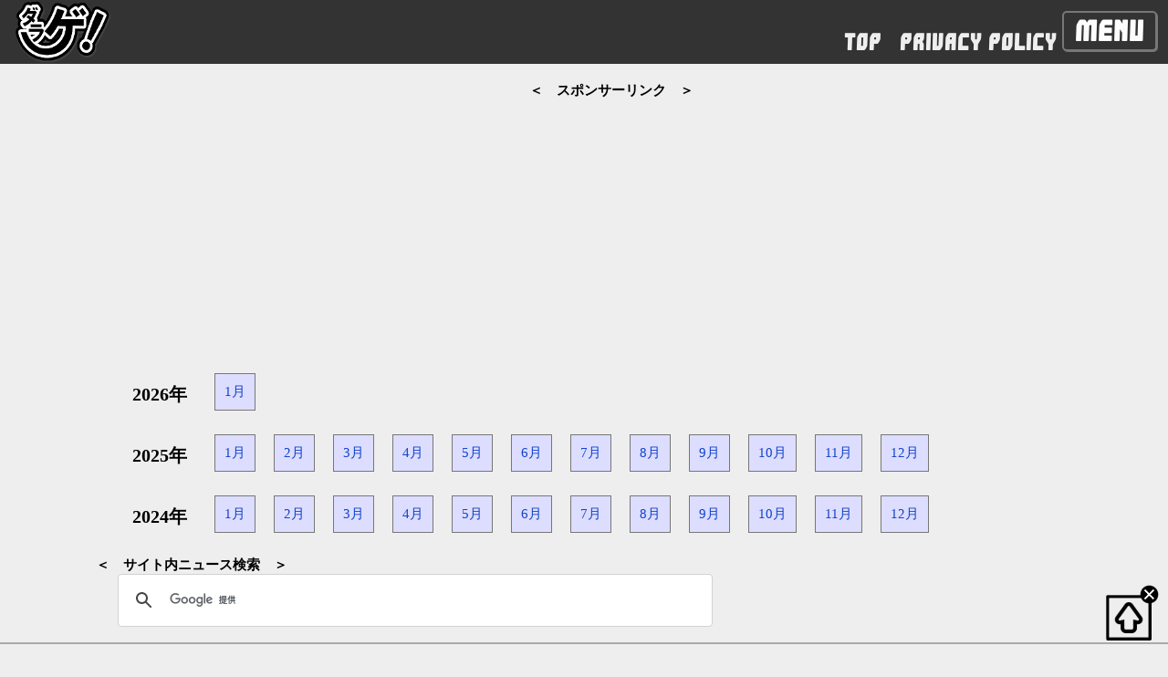

--- FILE ---
content_type: text/html; charset=UTF-8
request_url: https://darage.com/news/2021/cal-2021-09.html
body_size: 24580
content:
<!DOCTYPE HTML PUBLIC "-//W3C//DTD HTML 4.01 Transitional//EN" "http://www.w3.org/TR/html4/loose.dtd">
<html lang="ja">
<head>
	<title>2021年09月 - ダラゲ！ -</title>
	<meta http-equiv="Content-Type" content="text/html; charset=utf-8">
	<meta name="Keywords" content="">
	<meta name="Description" content="">

<meta name="viewport" content="width=device-width">
<link rel="stylesheet" type="text/css" href="/news/news.css">
<script type="text/javascript" src="/js/jquery-1.11.1.min.js"></script>

<script type="text/javascript">

jQuery(function($){
	
	$("#top-go").click(function(){
		$("html,body").animate({scrollTop:0},"slow");
	});
	
	$("#maru").click(function(){
		$("#maru-button").hide();
		$("#top-button").show();
		$("#batsu-button").show();
	});
	
	$("#batsu").click(function(){
		$("#top-button").hide();
		$("#batsu-button").hide();
		$("#maru-button").show();
	});

	$('.link').each(function(){
		var txt = $(this).html();
		$(this).html(
		txt.replace(/「/g, '「<span class="red_b">').replace(/」/g, '</span>」').replace(/『/g, '『<span class="red_b">').replace(/』/g, '</span>』')
		);
	});

});

</script>



<!-- Google tag (gtag.js) -->
<script async src="https://www.googletagmanager.com/gtag/js?id=G-JEN6732BD8"></script>
<script>
  window.dataLayer = window.dataLayer || [];
  function gtag(){dataLayer.push(arguments);}
  gtag('js', new Date());

  gtag('config', 'G-JEN6732BD8');
</script>

<script async src="https://pagead2.googlesyndication.com/pagead/js/adsbygoogle.js"></script>
<script>
     (adsbygoogle = window.adsbygoogle || []).push({
          google_ad_client: "ca-pub-3203102750699725",
          enable_page_level_ads: true
     });
</script>


</head>

<body>

<div id="wrapper">



<style>
@font-face{font-family:"font_e02";src:url("../../font/font_e02.ttf") format("truetype")}.nav_wrapper,.nav_wrapper *{box-sizing:border-box;border-style:solid;border-width:0;min-width:0}.nav_wrapper ul{list-style:none}.nav_wrapper a:link,.nav_wrapper a:visited{color:#eee;text-decoration:none}.nav_wrapper a:hover{color:#eee;background-color:#aaa;text-decoration:none}.nav_wrapper a:active{background-color:#aaa;text-decoration:none}.menu_comment a:link,.menu_comment a:visited,.menu_comment a:hover,.menu_comment a:active{color:#333}.nav_img{width:auto;height:60px;height:clamp(50px,7.5vw,70px)}.nav_main{display:flex;justify-content:space-between;align-items:flex-end;width:100%;background-color:#333;color:#eee;padding-left:12px}.nav_contents{display:flex;list-style:none;font-family:font_e02,sans-serif;font-size:16px;font-size:clamp(.8rem,2.5vw,1.5rem);color:#fdfdfd;white-space:nowrap;overflow:hidden;margin-right:110px;margin-right:clamp(5rem,11vw,7rem);margin-bottom:12px}.nav_contents li{padding:0 10px;padding:0 clamp(5px,1.2vw,10px)}.nav_contents li a{display:block}.btn_menu,.btn_close{font-family:font_e02,sans-serif;font-size:20px;font-size:clamp(.9rem,2.5vw,1.875rem);color:#fdfdfd;border-radius:5px;background:#333;box-shadow:1px 1px #777;border:2px solid #777;padding:5px 12px;position:fixed;z-index:2;top:12px;right:12px}.btn_close{display:none}.menu_box{background-color:#51af3e;background-image:linear-gradient(180deg, #2D9618, #6ad654, #2D9618);box-shadow:inset 0 0 5px 3px #0e700e;color:#fdfdfd;width:0;height:90vh;position:fixed;z-index:3;top:0;right:0;transition:.5s;white-space:nowrap}.menu_container{margin-top:60px;margin-top:clamp(50px,7.5vw,70px);padding:0 15px 15px 15px}.menu_comment{width:97%;margin:0 auto 20px auto;background-color:#dfd;color:#333;white-space:wrap;padding:15px;box-shadow:inset 0 0 5px 3px #068d1c;border:3px solid #068d1c;font-size:1rem;font-size:clamp(.8rem,2.5vw,1rem);line-height:1.7;text-align:left}.menu_link{width:97%;margin:0 auto 20px auto;display:flex;flex-wrap:wrap;justify-content:center;gap:20px 20px}.link_block{width:45%;height:50px;display:grid;place-content:center center;font-family:font_e02,sans-serif;font-size:1.5rem;font-size:clamp(1.2rem,2.8vw,1.8rem);color:#fdfdfd;border-radius:5px;background-color:#333;box-shadow:1px 1px #777;border:2px solid #777}.link_block:link,.link_block:visited{background-color:#333}.top_menu{display:flex;justify-content:center;flex-direction:column;align-items:center;border-bottom:1px solid #eee;padding:0}.menu_category{width:100%;padding:1.2rem 0;padding:clamp(.8rem,2.5vw,1.5rem) 0;text-align:center;font-weight:bold;font-size:1.7rem;font-size:clamp(1.3rem,4.3vw,2.5rem);text-shadow:1px 1px 1px rgba(0,0,0,.9);border-top:1px solid #eee;line-height:1.5}.open_menu{width:100%;width:min(100%,800px);overflow-y:scroll}.menu_sub{background-color:#dfd;width:97%;height:0;overflow:hidden;margin-bottom:5px;padding:0}.menu_sub li{width:100%;padding:0;color:#333;font-size:1rem;font-size:clamp(.7rem,2.5vw,1rem);text-align:center;border-top:1px solid #333}.menu_sub li a{width:100%;padding:1rem 0;display:block}.menu_sub a:link,.menu_sub a:visited{color:#333}.open_height{height:100%;box-shadow:inset 0 0 5px 3px #068d1c;border:3px solid #068d1c}
</style>

<script>
document.addEventListener("DOMContentLoaded", () => {
	const btn = document.querySelector(".btn_menu");
	const close = document.querySelector(".btn_close");
	const menu = document.querySelector(".menu_box");
	btn.addEventListener("click", () => {
		menu.classList.toggle("open_menu");
		close.style.display = "block";
	});
	close.addEventListener("click", () => {
		menu.classList.toggle("open_menu");
		close.style.display = "none";
	});
	const top_menu = document.querySelector(".top_menu");
	top_menu.addEventListener("click", (event) => {
		const class_name = event.target.classList[1];
		const menu_sub = top_menu.querySelector(`.menu_sub.${class_name}`);
		menu_sub.classList.toggle("open_height");
	});
});
</script>

<!-- ナビゲーション //-->
<div class="nav_wrapper">
<nav>
<div class="nav_main">
<a href="/"><img class="nav_img" src="/image/logo_darage70.png"></a>
<ul class="nav_contents">
<li><a href="/">TOP</a></li>
<li><a href="/privacy.html">PRIVACY POLICY</a></li>
</ul>
</div>  <!-- nav_main //-->
</nav>

<button class="btn_menu">Menu</button>
<div class="menu_box">
<button class="btn_close">Close</button>
<div class="menu_container">

<div class="menu_comment">
<p>ようこそ。ダラゲ！（ダラダラGAME生活）へ。</p>
<p>当サイトは、かつて運営していたダラダラGAME生活というブログのサブサイトとして立ち上げたものだったんですが、ブログサービス終了に伴い、こちらのサイトにブログ時代の攻略ページ等のコンテンツを移転し、現在はこちらのサイトをメインに運営しております。</p>
<hr>
<p>【最近の出来事】</p>
<p><a href="/blog/p20250605_001.html">スイッチ2を購入しました（2025/6/5更新） ※クリックで記事へ</a></p>
<p><a href="/guide/ryuzero/">龍0 DC 攻略ページを作成開始 ※クリックで攻略ページへ</a></p>
<p><a href="/guide/ryukiwami1/">龍 極1 攻略ページを作成開始 ※クリックで攻略ページへ</a></p>
<p><a href="/guide/ryukiwami2/">龍 極2 攻略ページを作成開始 ※クリックで攻略ページへ</a></p>
</div>

<div class="menu_link">
<a class="link_block" href="/">TOP</a>
<a class="link_block" href="/news/">NEWS</a>
<a class="link_block" href="/store/">STORE LINK</a>
<a class="link_block" href="/guide/ryuzero/">RYU ZERO</a>
<a class="link_block" href="/guide/ryukiwami2/">RYU KIWAMI2</a>
<a class="link_block" href="/privacy.html">PRIVACY POLICY</a>
</div>

<ul class="top_menu">
<li class="menu_category cg01">攻略ページ</li>
<ul class="menu_sub cg01">
<li><a href="/dq11/">ドラゴンクエスト11 過ぎ去りし時を求めて</a></li>
<li><a href="/tos/">テイルズオブシンフォニア（TOS）</a></li>
<li><a href="/tosr/">テイルズオブシンフォニア ラタトスクの騎士（TOSR）</a></li>
<li><a href="/oppw2/">ワンピース 海賊無双2</a></li>
<li><a href="/ryu5/">龍が如く5 夢、叶えし者</a></li>
<li><a href="/enjoygame/mgspw/">メタルギアソリッド ピースウォーカー（MGSPW）</a></li>
<li><a href="/enjoygame/ninokuni/">二ノ国 白き聖灰の女王</a></li>
<li><a href="/enjoygame/ninokunids/">二ノ国 漆黒の魔導士</a></li>
<li><a href="/enjoygame/eoe/">エンドオブエタニティ（EOE）</a></li>
<li><a href="/enjoygame/ryuend/">龍が如く OF THE END</a></li>
<li><a href="/enjoygame/ryukuro1/">クロヒョウ 龍が如く新章</a></li>
<li><a href="/enjoygame/ryukuro2/">クロヒョウ2 龍が如く 阿修羅編</a></li>
<li><a href="/enjoygame/3ddot/">3Dドットゲームヒーローズ</a></li>
<li><a href="/enjoygame/aqua/">アクアノーツ ホリデイ</a></li>
<li><a href="/enjoygame/gd/">GRAVITY DAZE（グラビティデイズ）</a></li>
<li><a href="/guide/guild01/">GUILD01（ギルドゼロワン）</a></li>
<li><a href="/guide/timetravelers/">タイムトラベラーズ</a></li>
</ul>
<li class="menu_category cg02">プレイ日記＆攻略メモ</li>
<ul class="menu_sub cg02">
<li><a href="/enjoygame/diary/ryu3top.html">龍が如く3</a></li>
<li><a href="/enjoygame/diary/ryu4top.html">龍が如く4</a></li>
<li><a href="/enjoygame/diary/ryu0top.html">龍が如く0 誓いの場所</a></li>
<li><a href="/enjoygame/diary/ryuote5top.html">龍が如く OF THE END ＆ 龍が如く 5</a></li>
<li><a href="/enjoygame/diary/ryukurotop.html">クロヒョウ1＆2（龍が如くシリーズ）</a></li>
<li><a href="/enjoygame/diary/pik3top.html">ピクミン3</a></li>
<li><a href="/enjoygame/diary/divaftop.html">初音ミク -Project DIVA- f</a></li>
<li><a href="/enjoygame/diary/divaf2top.html">初音ミク -Project DIVA- F 2nd</a></li>
<li><a href="/enjoygame/diary/divaxtop.html">初音ミク -Project DIVA X</a></li>
</ul>
</ul>

</div>  <!-- menu_container //-->
</div>  <!-- menu_box //-->

</div>  <!-- nav_wrapper //-->


<div class="gooad">
<div class="sizefix">

<div class="sponsor_r">＜　スポンサーリンク　＞<br />
<script async src="//pagead2.googlesyndication.com/pagead/js/adsbygoogle.js"></script>
<!-- darage_r01 -->
<ins class="adsbygoogle"
     style="display:block"
     data-ad-client="ca-pub-3203102750699725"
     data-ad-slot="3321441144"
     data-ad-format="auto"></ins>
<script>
(adsbygoogle = window.adsbygoogle || []).push({});
</script>
</div>

</div>  <!-- sizefix //-->
</div>  <!-- gooad //-->


<div class="menu_calendar">

<ul class="clearfix">
	<li class="empha">2026年</li>
	<li><a href="/news/2026/cal-2026-01.html">1月</a></li>
</ul>

<ul class="clearfix">
	<li class="empha">2025年</li>
	<li><a href="/news/2025/cal-2025-01.html">1月</a></li>
	<li><a href="/news/2025/cal-2025-02.html">2月</a></li>
	<li><a href="/news/2025/cal-2025-03.html">3月</a></li>
	<li><a href="/news/2025/cal-2025-04.html">4月</a></li>
	<li><a href="/news/2025/cal-2025-05.html">5月</a></li>
	<li><a href="/news/2025/cal-2025-06.html">6月</a></li>
	<li><a href="/news/2025/cal-2025-07.html">7月</a></li>
	<li><a href="/news/2025/cal-2025-08.html">8月</a></li>
	<li><a href="/news/2025/cal-2025-09.html">9月</a></li>
	<li><a href="/news/2025/cal-2025-10.html">10月</a></li>
	<li><a href="/news/2025/cal-2025-11.html">11月</a></li>
	<li><a href="/news/2025/cal-2025-12.html">12月</a></li>
</ul>

<ul class="clearfix">
	<li class="empha">2024年</li>
	<li><a href="/news/2024/cal-2024-01.html">1月</a></li>
	<li><a href="/news/2024/cal-2024-02.html">2月</a></li>
	<li><a href="/news/2024/cal-2024-03.html">3月</a></li>
	<li><a href="/news/2024/cal-2024-04.html">4月</a></li>
	<li><a href="/news/2024/cal-2024-05.html">5月</a></li>
	<li><a href="/news/2024/cal-2024-06.html">6月</a></li>
	<li><a href="/news/2024/cal-2024-07.html">7月</a></li>
	<li><a href="/news/2024/cal-2024-08.html">8月</a></li>
	<li><a href="/news/2024/cal-2024-09.html">9月</a></li>
	<li><a href="/news/2024/cal-2024-10.html">10月</a></li>
	<li><a href="/news/2024/cal-2024-11.html">11月</a></li>
	<li><a href="/news/2024/cal-2024-12.html">12月</a></li>
</ul>

</div>

<div class="search">
<div class="sizefix">
＜　サイト内ニュース検索　＞<br />
<script async src='https://cse.google.com/cse.js?cx=partner-pub-3203102750699725:1802898694'></script><div class="gcse-searchbox-only"></div>
</div>
</div>
<br />

<hr class="border1">

<div id="container">

<!-- コンテンツ //-->
<h1>2021年09月</h1>

<h2>カレンダー</h2>

<table class="table_calendar" cellspacing="1">

<tr>
<td class="cal_week">日</td>
<td class="cal_week">月</td>
<td class="cal_week">火</td>
<td class="cal_week">水</td>
<td class="cal_week">木</td>
<td class="cal_week">金</td>
<td class="cal_week">土</td>
</tr>

<tr><td class="cal_day_n"></td>
<td class="cal_day_n"></td>
<td class="cal_day_n"></td>
<td class="cal_day"><a href="09/2021-09-01.html"><div class="weekday">1</div></a></td>
<td class="cal_day"><a href="09/2021-09-02.html"><div class="weekday">2</div></a></td>
<td class="cal_day"><a href="09/2021-09-03.html"><div class="weekday">3</div></a></td>
<td class="cal_day"><a href="09/2021-09-04.html"><div class="weekend">4</div></a></td>
</tr>
<tr>
<td class="cal_day"><a href="09/2021-09-05.html"><div class="holiday">5</div></a></td>
<td class="cal_day"><a href="09/2021-09-06.html"><div class="weekday">6</div></a></td>
<td class="cal_day"><a href="09/2021-09-07.html"><div class="weekday">7</div></a></td>
<td class="cal_day"><a href="09/2021-09-08.html"><div class="weekday">8</div></a></td>
<td class="cal_day"><a href="09/2021-09-09.html"><div class="weekday">9</div></a></td>
<td class="cal_day"><a href="09/2021-09-10.html"><div class="weekday">10</div></a></td>
<td class="cal_day"><a href="09/2021-09-11.html"><div class="weekend">11</div></a></td>
</tr>
<tr>
<td class="cal_day"><a href="09/2021-09-12.html"><div class="holiday">12</div></a></td>
<td class="cal_day"><a href="09/2021-09-13.html"><div class="weekday">13</div></a></td>
<td class="cal_day"><a href="09/2021-09-14.html"><div class="weekday">14</div></a></td>
<td class="cal_day"><a href="09/2021-09-15.html"><div class="weekday">15</div></a></td>
<td class="cal_day"><a href="09/2021-09-16.html"><div class="weekday">16</div></a></td>
<td class="cal_day"><a href="09/2021-09-17.html"><div class="weekday">17</div></a></td>
<td class="cal_day"><a href="09/2021-09-18.html"><div class="weekend">18</div></a></td>
</tr>
<tr>
<td class="cal_day"><a href="09/2021-09-19.html"><div class="holiday">19</div></a></td>
<td class="cal_day"><a href="09/2021-09-20.html"><div class="weekday">20</div></a></td>
<td class="cal_day"><a href="09/2021-09-21.html"><div class="weekday">21</div></a></td>
<td class="cal_day"><a href="09/2021-09-22.html"><div class="weekday">22</div></a></td>
<td class="cal_day"><a href="09/2021-09-23.html"><div class="weekday">23</div></a></td>
<td class="cal_day"><a href="09/2021-09-24.html"><div class="weekday">24</div></a></td>
<td class="cal_day"><a href="09/2021-09-25.html"><div class="weekend">25</div></a></td>
</tr>
<tr>
<td class="cal_day"><a href="09/2021-09-26.html"><div class="holiday">26</div></a></td>
<td class="cal_day"><a href="09/2021-09-27.html"><div class="weekday">27</div></a></td>
<td class="cal_day"><a href="09/2021-09-28.html"><div class="weekday">28</div></a></td>
<td class="cal_day"><a href="09/2021-09-29.html"><div class="weekday">29</div></a></td>
<td class="cal_day"><a href="09/2021-09-30.html"><div class="weekday">30</div></a></td>
<td class="cal_day_n"></td>
<td class="cal_day_n"></td>
</tr>
</table>

<h2>ファミ通／4Gamer／電撃 週間アクセスランキング</h2>

<div class="newsbox">
<div class="link"><a href="09/rank-2021-09-w1.html">2021年9月第1週</a></div>
<div class="link"><a href="09/rank-2021-09-w2.html">2021年9月第2週</a></div>
<div class="link"><a href="09/rank-2021-09-w3.html">2021年9月第3週</a></div>
<div class="link"><a href="09/rank-2021-09-w4.html">2021年9月第4週</a></div>
<div class="link"><a href="09/rank-2021-09-w5.html">2021年9月第5週</a></div>
</div>

<h2>コンシューマソフト・ハード週間販売ランキング</h2>

<h3>【2021年8月30日～2021年9月5日】</h3>

<div class="newsbox">
<div class="link"><a href="https://www.famitsu.com/news/202109/09233222.html" target="_blank">【ソフト＆ハード週間販売数】PS5累計販売台数が100万台を突破！ 『月姫』も前週に続きランクイン【8/30～9/5】</a></div>
</div>

<h3>【2021年9月6日～2021年9月12日】</h3>

<div class="newsbox">
<div class="link"><a href="https://www.famitsu.com/news/202109/16233992.html" target="_blank">【ソフト＆ハード週間販売数】『テイルズ オブ アライズ』がPS5版/PS4版合わせて20万本を販売。『メイド イン ワリオ』新作も上位に【9/6～9/12】</a></div>
</div>

<h3>【2021年9月13日～2021年9月19日】</h3>

<div class="newsbox">
<div class="link"><a href="https://www.famitsu.com/news/202109/23234716.html" target="_blank">【ソフト＆ハード週間販売数】『テイルズ』『メイド イン ワリオ』が2週連続で1位＆2位に！『ネプテューヌ』×『閃乱カグラ』コラボ作品もトップ10入り【9/13～9/19】</a></div>
</div>

<h3>【2021年9月20日～2021年9月26日】</h3>

<div class="newsbox">
<div class="link"><a href="https://www.famitsu.com/news/202109/30235514.html" target="_blank">【ソフト＆ハード週間販売数】『ロストジャッジメント』がPS5版、PS4版合わせて14.5万本を販売！ Switch『ドラゴンボールZ カカロット』も好調【9/20～9/26】</a></div>
</div>

<h2>ゲーム発売日スケジュール</h2>

<h3>【9月2日】</h3>

<div class="schedule-box">
<div class="g-schedule"><img src="../img/h-ps5" alt="画像" /><img src="../img/h-ps4" alt="画像" /><img src="../img/h-nsw" alt="画像" />ポート ロイヤル4</div>
<div class="g-schedule"><img src="../img/h-ps4" alt="画像" /><img src="../img/h-nsw" alt="画像" />デモンゲイズ エクストラ</div>
</div>

<h3>【9月9日】</h3>

<div class="schedule-box">
<div class="g-schedule"><img src="../img/h-ps5" alt="画像" /><img src="../img/h-ps4" alt="画像" />テイルズ オブ アライズ</div>
<div class="g-schedule"><img src="../img/h-ps5" alt="画像" /><img src="../img/h-ps4" alt="画像" />F1 2021</div>
<div class="g-schedule"><img src="../img/h-ps4" alt="画像" /><img src="../img/h-nsw" alt="画像" />ソニックカラーズ アルティメット</a></div>
<div class="g-schedule"><img src="../img/h-nsw" alt="画像" />AIR</div>
<div class="g-schedule"><img src="../img/h-nsw" alt="画像" />イースIX -Monstrum NOX-</div>
</div>

<h3>【9月10日】</h3>

<div class="schedule-box">
<div class="g-schedule"><img src="../img/h-ps5" alt="画像" /><img src="../img/h-ps4" alt="画像" /><img src="../img/h-nsw" alt="画像" />NBA 2K22</div>
<div class="g-schedule"><img src="../img/h-nsw" alt="画像" />おすそわける メイド イン ワリオ</div>
</div>

<h3>【9月14日】</h3>

<div class="schedule-box">
<div class="g-schedule"><img src="../img/h-ps5" alt="画像" />DEATHLOOP</div>
</div>

<h3>【9月16日】</h3>

<div class="schedule-box">
<div class="g-schedule"><img src="../img/h-ps5" alt="画像" /><img src="../img/h-ps4" alt="画像" /><img src="../img/h-nsw" alt="画像" />スペースベース スタートピア</div>
<div class="g-schedule"><img src="../img/h-ps5" alt="画像" /><img src="../img/h-ps4" alt="画像" /><img src="../img/h-nsw" alt="画像" />KeyWe-キーウィ-</div>
<div class="g-schedule"><img src="../img/h-ps5" alt="画像" /><img src="../img/h-ps4" alt="画像" />エイリアン：ファイアーチーム エリート（Aliens: Fireteam Elite）</div>
<div class="g-schedule"><img src="../img/h-ps4" alt="画像" /><img src="../img/h-nsw" alt="画像" />シンスメモリーズ 星天の下で</div>
<div class="g-schedule"><img src="../img/h-ps4" alt="画像" />閃乱忍忍忍者大戦ネプテューヌ -少女達の響艶-</div>
<div class="g-schedule"><img src="../img/h-ps4" alt="画像" />アママネ2</div>
<div class="g-schedule"><img src="../img/h-ps4" alt="画像" />レムナント：フロム・ジ・アッシュ DMM GAMES THE BEST</div>
<div class="g-schedule"><img src="../img/h-nsw" alt="画像" />CharadeManiacs for Nintendo Switch</div>
<div class="g-schedule"><img src="../img/h-nsw" alt="画像" />メタリックチャイルド</div>
<div class="g-schedule"><img src="../img/h-nsw" alt="画像" />バンドリ！ ガールズバンドパーティ！ for Nintendo Switch</div>
<div class="g-schedule"><img src="../img/h-nsw" alt="画像" />二ノ国II レヴァナントキングダム All In One Edition</div>
</div>

<h3>【9月22日】</h3>

<div class="schedule-box">
<div class="g-schedule"><img src="../img/h-ps5" alt="画像" />リムズ レーシング</div>
<div class="g-schedule"><img src="../img/h-nsw" alt="画像" />ドラゴンボールZ KAKAROT＋新たなる覚醒セット</div>
</div>

<h3>【9月23日】</h3>

<div class="schedule-box">
<div class="g-schedule"><img src="../img/h-ps5" alt="画像" /><img src="../img/h-ps4" alt="画像" />フィスト 紅蓮城の闇</div>
</div>

<h3>【9月24日】</h3>

<div class="schedule-box">
<div class="g-schedule"><img src="../img/h-ps5" alt="画像" /><img src="../img/h-ps4" alt="画像" />LOST JUDGMENT：裁かれざる記憶</div>
<div class="g-schedule"><img src="../img/h-ps5" alt="画像" />DEATH STRANDING DIRECTOR’S CUT</div>
</div>

<h3>【9月30日】</h3>

<div class="schedule-box">
<div class="g-schedule"><img src="../img/h-ps5" alt="画像" /><img src="../img/h-ps4" alt="画像" /><img src="../img/h-nsw" alt="画像" />HADES</div>
<div class="g-schedule"><img src="../img/h-ps5" alt="画像" /><img src="../img/h-ps4" alt="画像" /><img src="../img/h-nsw" alt="画像" />Hot Wheels Unleashed</div>
<div class="g-schedule"><img src="../img/h-ps5" alt="画像" /><img src="../img/h-ps4" alt="画像" />WRC9 FIA ワールドラリーチャンピオンシップ</div>
<div class="g-schedule"><img src="../img/h-ps4" alt="画像" /><img src="../img/h-nsw" alt="画像" />MELTY BLOOD: TYPE LUMINA(メルティブラッド?タイプルミナ)</div>
<div class="g-schedule"><img src="../img/h-ps4" alt="画像" /><img src="../img/h-nsw" alt="画像" />コットン ガーディアンフォース サターントリビュート</div>
<div class="g-schedule"><img src="../img/h-ps5" alt="画像" />セインツロウ：ザ・サード リマスタード</div>
<div class="g-schedule"><img src="../img/h-ps4" alt="画像" />英雄伝説 黎の軌跡（クロノキセキ）</div>
<div class="g-schedule"><img src="../img/h-nsw" alt="画像" />スペードの国のアリス ～Wonderful White World～</div>
<div class="g-schedule"><img src="../img/h-nsw" alt="画像" />B-PROJECT 流星＊ファンタジア</div>
<div class="g-schedule"><img src="../img/h-nsw" alt="画像" />宮本算数教室 賢くなるパズル 大全</div>
<div class="g-schedule"><img src="../img/h-nsw" alt="画像" />Battle Axe</div>
</div>


<br />
<br />

<!-- コンテンツ終了 //-->

</div> <!-- container //-->


<hr class="border1">

<div class="info_js">
<script type="text/javascript" src="/info.js" charset="utf-8"></script>
</div>


<!-- フッタ //-->
<footer>
<div id="footer">
<div class="sizefix">

<div class="copyright">&copy; 2012 ダラゲ！</div>

</div>  <!-- sizefix //-->
</div>  <!-- footer //-->
</footer>

<div id="top-button"><a id="top-go"><img src="/image/top-button.png" alt="上に戻る" /></a></div>
<div id="maru-button"><a id="maru"><img src="/image/maru.png" alt="マルボタン" /></a></div>
<div id="batsu-button"><a id="batsu"><img src="/image/batsu.png" alt="バツボタン" /></a></div>


</div>  <!-- wrapper //-->


</body>
</html>

<!-- 

<h3>【月日】</h3>

<div class="schedule-box">
<div class="g-schedule"><img src="../img/h-" alt="画像" /></div>
<div class="g-schedule"><img src="../img/h-" alt="画像" /></div>
<div class="g-schedule"><img src="../img/h-" alt="画像" /></div>
<div class="g-schedule"><img src="../img/h-" alt="画像" /></div>
<div class="g-schedule"><img src="../img/h-" alt="画像" /></div>
<div class="g-schedule"><img src="../img/h-" alt="画像" /></div>
<div class="g-schedule"><img src="../img/h-" alt="画像" /></div>
<div class="g-schedule"><img src="../img/h-" alt="画像" /></div>
<div class="g-schedule"><img src="../img/h-" alt="画像" /></div>
</div>

ダウンロード専売

//-->

--- FILE ---
content_type: text/html; charset=utf-8
request_url: https://www.google.com/recaptcha/api2/aframe
body_size: 113
content:
<!DOCTYPE HTML><html><head><meta http-equiv="content-type" content="text/html; charset=UTF-8"></head><body><script nonce="bfCkn8Ow1M8lEyhq6rFw_g">/** Anti-fraud and anti-abuse applications only. See google.com/recaptcha */ try{var clients={'sodar':'https://pagead2.googlesyndication.com/pagead/sodar?'};window.addEventListener("message",function(a){try{if(a.source===window.parent){var b=JSON.parse(a.data);var c=clients[b['id']];if(c){var d=document.createElement('img');d.src=c+b['params']+'&rc='+(localStorage.getItem("rc::a")?sessionStorage.getItem("rc::b"):"");window.document.body.appendChild(d);sessionStorage.setItem("rc::e",parseInt(sessionStorage.getItem("rc::e")||0)+1);localStorage.setItem("rc::h",'1769405892800');}}}catch(b){}});window.parent.postMessage("_grecaptcha_ready", "*");}catch(b){}</script></body></html>